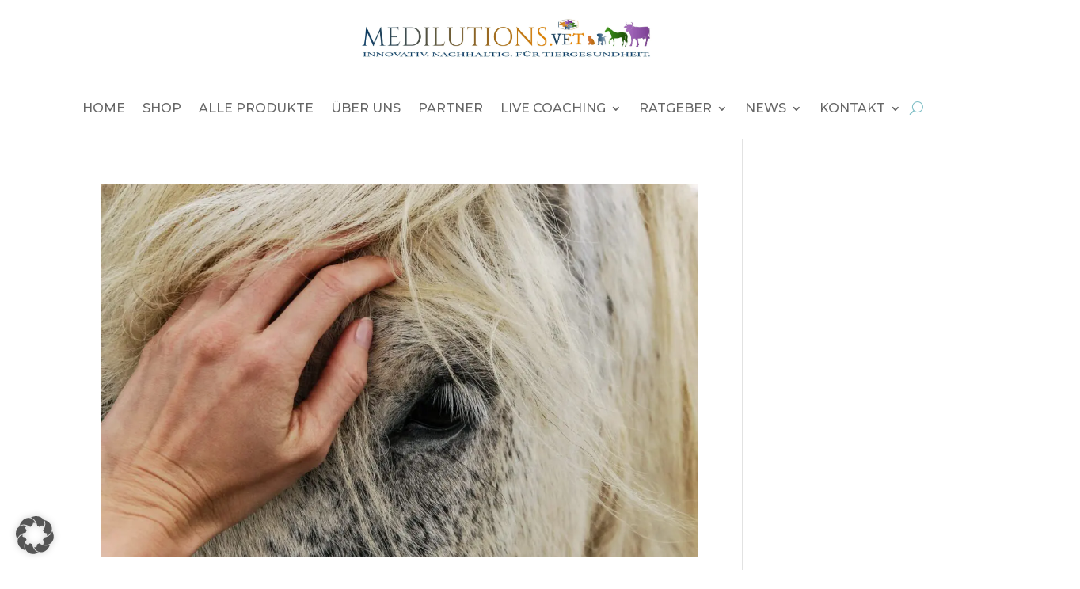

--- FILE ---
content_type: text/css; charset=UTF-8
request_url: https://www.medilutions.de/wp-content/et-cache/global/et-divi-customizer-global.min.css?ver=1767783937
body_size: 2307
content:
body,.et_pb_column_1_2 .et_quote_content blockquote cite,.et_pb_column_1_2 .et_link_content a.et_link_main_url,.et_pb_column_1_3 .et_quote_content blockquote cite,.et_pb_column_3_8 .et_quote_content blockquote cite,.et_pb_column_1_4 .et_quote_content blockquote cite,.et_pb_blog_grid .et_quote_content blockquote cite,.et_pb_column_1_3 .et_link_content a.et_link_main_url,.et_pb_column_3_8 .et_link_content a.et_link_main_url,.et_pb_column_1_4 .et_link_content a.et_link_main_url,.et_pb_blog_grid .et_link_content a.et_link_main_url,body .et_pb_bg_layout_light .et_pb_post p,body .et_pb_bg_layout_dark .et_pb_post p{font-size:14px}.et_pb_slide_content,.et_pb_best_value{font-size:15px}#et_search_icon:hover,.mobile_menu_bar:before,.mobile_menu_bar:after,.et_toggle_slide_menu:after,.et-social-icon a:hover,.et_pb_sum,.et_pb_pricing li a,.et_pb_pricing_table_button,.et_overlay:before,.entry-summary p.price ins,.et_pb_member_social_links a:hover,.et_pb_widget li a:hover,.et_pb_filterable_portfolio .et_pb_portfolio_filters li a.active,.et_pb_filterable_portfolio .et_pb_portofolio_pagination ul li a.active,.et_pb_gallery .et_pb_gallery_pagination ul li a.active,.wp-pagenavi span.current,.wp-pagenavi a:hover,.nav-single a,.tagged_as a,.posted_in a{color:#7ebec5}.et_pb_contact_submit,.et_password_protected_form .et_submit_button,.et_pb_bg_layout_light .et_pb_newsletter_button,.comment-reply-link,.form-submit .et_pb_button,.et_pb_bg_layout_light .et_pb_promo_button,.et_pb_bg_layout_light .et_pb_more_button,.et_pb_contact p input[type="checkbox"]:checked+label i:before,.et_pb_bg_layout_light.et_pb_module.et_pb_button{color:#7ebec5}.footer-widget h4{color:#7ebec5}.et-search-form,.nav li ul,.et_mobile_menu,.footer-widget li:before,.et_pb_pricing li:before,blockquote{border-color:#7ebec5}.et_pb_counter_amount,.et_pb_featured_table .et_pb_pricing_heading,.et_quote_content,.et_link_content,.et_audio_content,.et_pb_post_slider.et_pb_bg_layout_dark,.et_slide_in_menu_container,.et_pb_contact p input[type="radio"]:checked+label i:before{background-color:#7ebec5}.container,.et_pb_row,.et_pb_slider .et_pb_container,.et_pb_fullwidth_section .et_pb_title_container,.et_pb_fullwidth_section .et_pb_title_featured_container,.et_pb_fullwidth_header:not(.et_pb_fullscreen) .et_pb_fullwidth_header_container{max-width:1280px}.et_boxed_layout #page-container,.et_boxed_layout.et_non_fixed_nav.et_transparent_nav #page-container #top-header,.et_boxed_layout.et_non_fixed_nav.et_transparent_nav #page-container #main-header,.et_fixed_nav.et_boxed_layout #page-container #top-header,.et_fixed_nav.et_boxed_layout #page-container #main-header,.et_boxed_layout #page-container .container,.et_boxed_layout #page-container .et_pb_row{max-width:1440px}a{color:#7ebec5}.et_secondary_nav_enabled #page-container #top-header{background-color:#7ebec5!important}#et-secondary-nav li ul{background-color:#7ebec5}#top-menu li a{font-size:16px}body.et_vertical_nav .container.et_search_form_container .et-search-form input{font-size:16px!important}#top-menu li.current-menu-ancestor>a,#top-menu li.current-menu-item>a,#top-menu li.current_page_item>a{color:#7ebec5}#main-footer{background-color:#bfa78d}#main-footer .footer-widget h4,#main-footer .widget_block h1,#main-footer .widget_block h2,#main-footer .widget_block h3,#main-footer .widget_block h4,#main-footer .widget_block h5,#main-footer .widget_block h6{color:#7ebec5}.footer-widget li:before{border-color:#7ebec5}#et-footer-nav{background-color:#bfa78d}.bottom-nav,.bottom-nav a,.bottom-nav li.current-menu-item a{color:#666666}#et-footer-nav .bottom-nav li.current-menu-item a{color:#666666}body .et_pb_button{font-size:18px;background-color:#7ebec5;border-color:#7ebec5}body.et_pb_button_helper_class .et_pb_button,body.et_pb_button_helper_class .et_pb_module.et_pb_button{color:#ffffff}body .et_pb_button:after{font-size:28.8px}@media only screen and (min-width:981px){.et_header_style_left #et-top-navigation,.et_header_style_split #et-top-navigation{padding:40px 0 0 0}.et_header_style_left #et-top-navigation nav>ul>li>a,.et_header_style_split #et-top-navigation nav>ul>li>a{padding-bottom:40px}.et_header_style_split .centered-inline-logo-wrap{width:80px;margin:-80px 0}.et_header_style_split .centered-inline-logo-wrap #logo{max-height:80px}.et_pb_svg_logo.et_header_style_split .centered-inline-logo-wrap #logo{height:80px}.et_header_style_centered #top-menu>li>a{padding-bottom:14px}.et_header_style_slide #et-top-navigation,.et_header_style_fullscreen #et-top-navigation{padding:31px 0 31px 0!important}.et_header_style_centered #main-header .logo_container{height:80px}.et_header_style_centered #logo{max-height:60%}.et_pb_svg_logo.et_header_style_centered #logo{height:60%}.et_header_style_left .et-fixed-header #et-top-navigation,.et_header_style_split .et-fixed-header #et-top-navigation{padding:40px 0 0 0}.et_header_style_left .et-fixed-header #et-top-navigation nav>ul>li>a,.et_header_style_split .et-fixed-header #et-top-navigation nav>ul>li>a{padding-bottom:40px}.et_header_style_centered header#main-header.et-fixed-header .logo_container{height:80px}.et_header_style_split #main-header.et-fixed-header .centered-inline-logo-wrap{width:80px;margin:-80px 0}.et_header_style_split .et-fixed-header .centered-inline-logo-wrap #logo{max-height:80px}.et_pb_svg_logo.et_header_style_split .et-fixed-header .centered-inline-logo-wrap #logo{height:80px}.et_header_style_slide .et-fixed-header #et-top-navigation,.et_header_style_fullscreen .et-fixed-header #et-top-navigation{padding:31px 0 31px 0!important}.et_fixed_nav #page-container .et-fixed-header#top-header{background-color:#7ebec5!important}.et_fixed_nav #page-container .et-fixed-header#top-header #et-secondary-nav li ul{background-color:#7ebec5}.et-fixed-header #top-menu li.current-menu-ancestor>a,.et-fixed-header #top-menu li.current-menu-item>a,.et-fixed-header #top-menu li.current_page_item>a{color:#7ebec5!important}}@media only screen and (min-width:1600px){.et_pb_row{padding:32px 0}.et_pb_section{padding:64px 0}.single.et_pb_pagebuilder_layout.et_full_width_page .et_post_meta_wrapper{padding-top:96px}.et_pb_fullwidth_section{padding:0}}	h1,h2,h3,h4,h5,h6{font-family:'Montserrat',Helvetica,Arial,Lucida,sans-serif}body,input,textarea,select{font-family:'Open Sans',Helvetica,Arial,Lucida,sans-serif}.et_pb_button{font-family:'Montserrat',Helvetica,Arial,Lucida,sans-serif}#main-header,#et-top-navigation{font-family:'Montserrat',Helvetica,Arial,Lucida,sans-serif}.cstm-shop h2.woocommerce-loop-product__title p{font-size:14px}ul.products.columns-4 li{box-shadow:1px 1px 20px #b5b5b5;padding:15px!important}.shopmodule{background-color:#efefef}.woocommerce-page.columns-3 ul.products li.product,.woocommerce.columns-3 ul.products li.product{background-color:#fff}@media(max-width:980px){.woocommerce a.button{line-height:1.3em!important;padding:5px!important}}@media(max-width:980px){.et_pb_shop ul.products.columns-4 li.product{width:100%!important;max-width:100%!important}}@media all and (min-width:981px){.custom-menu .et_pb_menu__logo-wrap{width:50%}}#menu-hauptmenue li ul li a{width:300px!important}#menu-hauptmenue .sub-menu{width:310px!important}.cstm-shop li.product{box-shadow:0px 2px 18px 0px rgb(0 0 0 / 30%);min-height:650px;padding:15px 0!important}.page-id-473 .cstm-shop a.button.product_type_variable.add_to_cart_button{display:none!important}.page-id-473 .cstm-shop a.button.product_type_simple.add_to_cart_button.ajax_add_to_cart{display:none!important}.page-id-473 .cstm-shop li.product{min-height:435px!important}.page-id-473 .cstm-shop .wgm-info.shipping_de.shipping_de_string.delivery-time-sofort-lieferbar{display:none!important}.page-id-473 .cstm-shop .wgm-info.woocommerce_de_versandkosten{display:none!important}.page-id-473 .cstm-shop p.price{display:none!important}.page-id-473 a.button.product_type_simple{display:none!important}@media only screen and (min-width:981px){.custom-menu .et_pb_menu__logo-wrap{width:30%!important}}.custom-menu .et_pb_menu__wrap{width:70%!important}@media only screen and (min-width:768px) and (max-width:980px){.cstm-shop li.product a.button{position:absolute;bottom:10px;left:calc(50% - 93px)}}@media all and (min-width:981px){.custom-menu .et_pb_menu__logo-wrap{width:50%}}@media (min-width:981px){.custom-menu .et_pb_menu__logo-wrap{width:33%!important;display:flex}}@media (max-width:980px){.custom-module .et_pb_menu__wrap{width:200px}}.et_pb_shop .woocommerce-loop-product__title{font-size:18px!important}.et_pb_shop .price{font-size:18px!important}@media (max-width:767px){.cstm-shop.et_pb_shop ul.products li.product:nth-child(n){width:100%!important}}.cstm-shop .woocommerce ul.products li.product a img:hover{transform:scale(1.05);transition:.2s ease-in-out}.woocommerce-page ul.products li.product .price,.woocommerce-page ul.products li.product .price del,.woocommerce ul.products li.product .price,.woocommerce ul.products li.product .price del{color:green!important}.single-product a.button.add_to_cart_button{text-align:center!important;font-size:14px}.cstm-shop-upselling .woocommerce ul.products li.product a img:hover{transform:scale(1.05);transition:.2s ease-in-out}.cstm-shop-upselling li.product{box-shadow:0px 2px 18px 0px rgb(0 0 0 / 30%);min-height:400px;padding:15px 0!important}#action-next,#action-prev{margin-top:1em;cursor:pointer;font-size:12px;font-weight:500;padding:.3em 1em;line-height:1.7em!important;background:transparent;position:relative;border-style:solid!important;border-radius:3px;border-color:#2ea3f2!important;color:#2ea3f2!important;background-color:transparent!important;-webkit-transition:all .2s;transition:all .2s}@media (max-width:768px){.woocommerce-page table.cart td.actions .coupon .button{width:100%!important}}#add_payment_method #payment,.woocommerce-cart #payment,.woocommerce-checkout #payment{background:transparent}.woocommerce-checkout #payment ul.payment_methods li{border:2px solid #767676;padding:15px;margin-top:15px}button#place_order{background-color:#c6a36f;color:white}@media only screen and (max-width:480px){.et_pb_shop ul.products.columns-3 li.product{width:100%!important}}@media only screen and (max-width:480px){.et_pb_shop ul.products.columns-3 li.product{width:100%!important}}.cstm-shop a.added_to_cart.wc-forward{width:100%}.home div#page-container{overflow-y:visible!important}.page div#page-container{overflow-y:visible!important}.thwmsc-accordion-step .thwmsc-tab-panel{background:transparent!important}@media (min-width:768px){.woocommerce-checkout #customer_details{width:60%;float:left;margin-right:5%}.woocommerce-checkout #order_review_heading{width:100%;float:left;margin-top:5%}.woocommerce-checkout #order_review{width:100%;float:left;padding-right:50px}.woocommerce-checkout table.shop_table td{width:50%}.woocommerce-checkout .col2-set .col-1,.woocommerce-checkout .col2-set .col-1,.woocommerce-checkout .col2-set .col-2,.woocommerce-checkout .col2-set .col-2{width:100%}}@media only screen and (min-device-width:320px) and (max-device-width:480px) and (-webkit-min-device-pixel-ratio:2){button.single_add_to_cart_button.button.alt{font-size:18px!important}}.wgm_second_checkout.payment img{content:url("https://www.medilutions.de/wp-content/uploads/paypal-icon.jpg")}@media (max-width:980px){input#place_order_back{width:100%!important;float:left!important;margin-bottom:5%!important;padding:10%}}.wgm_second_checkout.payment img{opacity:0;display:none}.wgm_second_checkout.payment a.about_paypal:before{background:url(https://mk0medilutions9xlaf7.kinstacdn.com/wp-content/uploads/paypal-icon.jpg);content:'';background-size:contain;background-repeat:no-repeat;display:block;height:100px;width:200px;position:absolute;left:20%;top:0px}a.about_paypal{position:relative;display:inline-block;padding-left:100px}.cstm-shop .button.add_to_cart_button{font-size:18px!important;background-color:#e5bf8e!important;border-color:#767676!important;color:#000!important}.cstm-shop .button{font-size:18px!important;background-color:#e5bf8e!important;border-color:#767676!important;color:#000!important}.cstm-shop .button:hover{font-size:18px!important;background-color:transparent!important;border-color:#767676!important;color:#000!important}.woocommerce-cart .button{font-size:18px!important;background-color:#e5bf8e!important;border-color:#767676!important;color:#000!important}.woocommerce-cart .button:hover{font-size:18px!important;background-color:transparent!important;border-color:#767676!important;color:#000!important}.woocommerce-checkout .thwmsc-buttons button{font-size:18px!important;background-color:#e5bf8e!important;border-color:#767676!important;color:#000!important}@media screen and (max-width:426px){form.wgm-second-checkout div.wgm_second_checkout_payment{height:180px}#order_review input[type="button"],#order_review input[type="submit"]{width:100%!important}}@media (max-width:767px){.woocommerce #reviews #comments ol.commentlist li .comment-text{margin-left:0px!important}.woocommerce #reviews #comments ol.commentlist ul.children{padding-left:0px}}@media all and (max-width:480px){.single-product .et_pb_wc_add_to_cart .woocommerce-variation-add-to-cart{display:flex!important}.single-product .et_pb_wc_add_to_cart .woocommerce-variation-add-to-cart .single_add_to_cart_button{width:72%!important}}